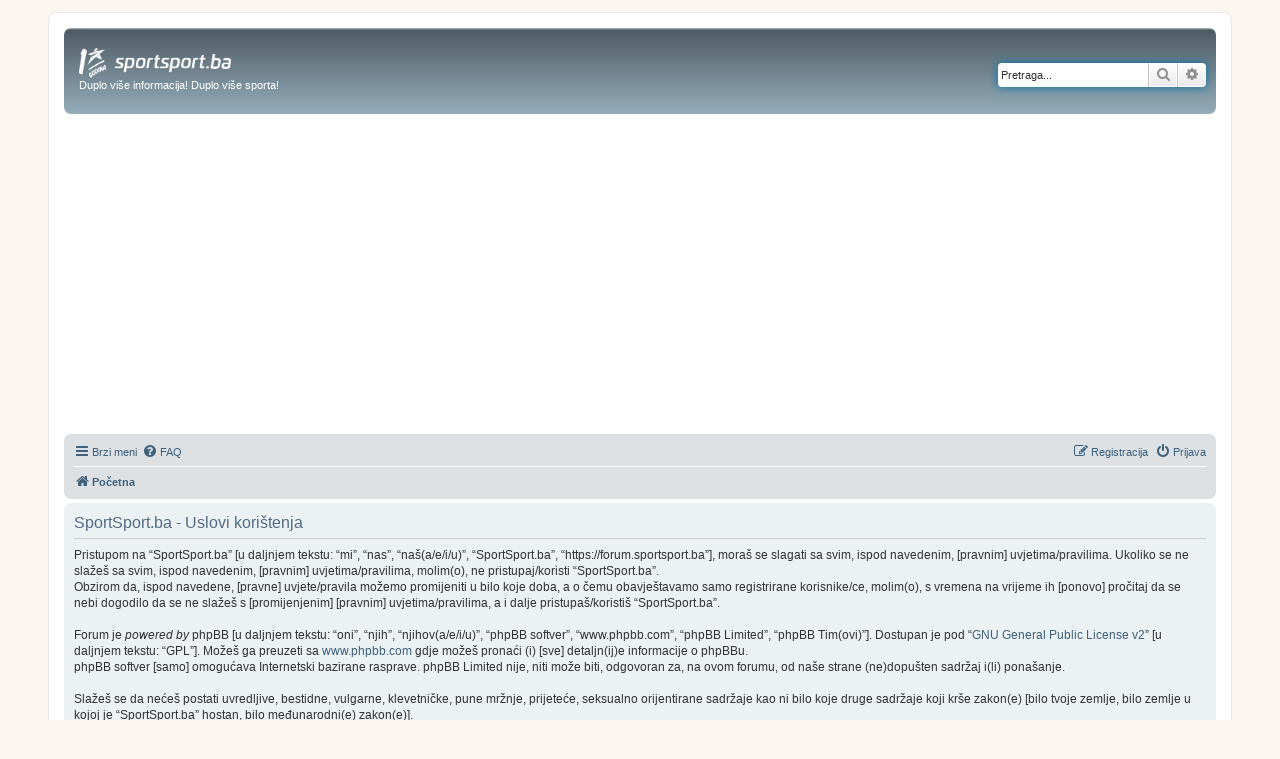

--- FILE ---
content_type: application/javascript; charset=utf-8
request_url: https://fundingchoicesmessages.google.com/f/AGSKWxUqHC2ysfa9PnuKL5c_HH_AQ6pq2l5VfU99HATM6bHfbnWou5qasR_SJJXzF-XqlaUSwijMjxxpC-zzzaedaUGLpmBJd8X_VPtTHJq5WgfyhZkc8npbDMbyHjpMjpKeRPc99lIA0Y4FL6tc-aGIQGZRDazuu0AG70gGUMI2FV3wHoaIogSgwagj8eD6/_/adsummos./concert_ads-/vghd.swf/3pt_ads./adsame1.
body_size: -1292
content:
window['fd620749-034e-4b1a-8484-23343b50d51e'] = true;